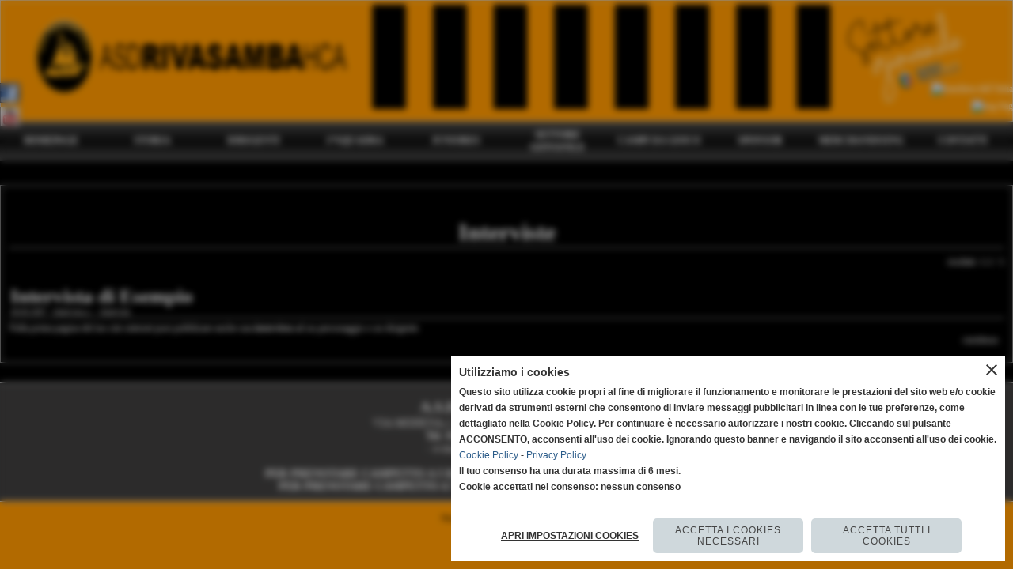

--- FILE ---
content_type: text/html; charset=UTF-8
request_url: https://www.rivasamba.it/Interviste.htm
body_size: 8807
content:
<!-- T. scheda: 0.001 -->
<!DOCTYPE html>
<html lang="it">
<head>
<!-- T. categoriepre: 0.094 -->
<title>Interviste</title>
<meta charset="utf-8">
<meta name="description" content="">
<meta name="keywords" content="Interviste,Leva 2000">
<link rel="canonical" href="https://www.rivasamba.it/Interviste.htm"><meta http-equiv="Content-Security-Policy" content="upgrade-insecure-requests">
<meta name="Rivasamba squadra di calcio di Sestri Levante provicia di Genova Liguria,Settore Giovanile Rivasamba" content="www.rivasamba.it">
<meta property="og:publisher" content="www.sitoper.it">
<meta name="generator" content="www.sitoper.it">
<meta name="robots" content="max-snippet:-1,max-image-preview:standard,max-video-preview:30"><link rel="icon" href="https://www.rivasamba.it/foto/grandi/logo-rivasamba.png" type="image/png">
<link rel="shortcut icon" href="https://www.rivasamba.it/foto/grandi/logo-rivasamba.png" type="image/png">
			
<link rel="stylesheet preload" as="style" type="text/css" href="https://www.rivasamba.it/fonts/material-icons/material-icons.css">
<link rel="stylesheet preload" as="style" type="text/css" href="https://www.server149.h725.net/fonts/open-sans/open-sans.css">
<link rel="stylesheet preload" as="style" type="text/css" href="https://www.server149.h725.net/fonts/pontano-sans/pontano-sans.css">
<link rel="stylesheet preload" as="style" type="text/css" href="https://www.server149.h725.net/fonts/roboto/roboto.css">
	
<link href="https://www.rivasamba.it/css_personali/cachestile_larga1_1542.css" rel="stylesheet" type="text/css" media="all">
<meta name="viewport" content="width=device-width, initial-scale=1.0">
<meta name="format-detection" content="telephone=no">

		
<style>

			
	/* sfondo singolo */
	@media all and (min-width: 800px) {
		body {
		    background-image: url("https://www.rivasamba.it/foto/grandi/4-1408393591.png") !important;
		    background-attachment: scroll !important;
		    background-position: center center !important;
		    background-repeat: no-repeat !important;
		    background-size: auto !important;
		    background-color: #ff9900 !important;
		}
	}
</style>
<script src="https://www.rivasamba.it/js/jquery.js"></script>
<script src="https://www.rivasamba.it/js/datatimepicker/jquery.ui.timepicker.js?v=0.3.2" defer></script>
<link href="https://www.rivasamba.it/js/datatimepicker/jquery.ui.timepicker.css?v=0.3.2" rel="stylesheet" type="text/css"/>
<script src="https://www.rivasamba.it/js/jquery.ui.core.js"></script>
<script src="https://www.rivasamba.it/js/datatimepicker/jquery.ui.datepicker.js" defer></script>
<script src="https://www.rivasamba.it/js/datatimepicker/jquery.ui.timepicker-it.js" defer></script>
<script src="https://www.rivasamba.it/js/datatimepicker/jquery.ui.datepicker-it.js" defer></script>
<link rel="stylesheet" href="https://www.rivasamba.it/js/jquery-ui.css">

<script src="https://www.rivasamba.it/js/libvarie.js?lu=14012026085243"></script>
<script src="https://www.rivasamba.it/js/cookie/cookie.php?lu=14012026085243" defer></script>
<script src="https://www.rivasamba.it/js/defer.php?lu=14012026085243" defer></script>
<script src="https://www.rivasamba.it/js/menu.php?lu=14012026085243" defer></script>
<script src="https://www.rivasamba.it/js/carrello.php?lu=14012026085243" defer></script>

<link rel="stylesheet preload" as="style" type="text/css" href="https://www.rivasamba.it/js/slideshow/slideshow_css.php?lu=14012026085243">
<script src="https://www.rivasamba.it/js/slideshow/slideshow_js.php?lu=14012026085243" defer></script>

<link rel="stylesheet preload" as="style" type="text/css" href="https://www.rivasamba.it/js/slideshow2.0/slideshow_css.php?lu=14012026085243">
<script src="https://www.rivasamba.it/js/slideshow2.0/slideshow_js.php?lu=14012026085243" defer></script>

<link rel="stylesheet preload" as="style" type="text/css" href="https://www.rivasamba.it/js/calendario/calendario.css?lu=14012026085243">
<script src="https://www.rivasamba.it/js/calendario/calendario.js?lu=14012026085243" defer></script>

<link rel="stylesheet preload" as="style" type="text/css" href="https://www.rivasamba.it/js/boxscorrimento/boxscorrimento_css.php">
<script src="https://www.rivasamba.it/js/boxscorrimento/boxscorrimento_js.php?lu=14012026085243" defer></script>

<link rel="stylesheet preload" as="style" type="text/css" href="https://www.rivasamba.it/lightbox/lightbox_css.php?lu=14012026085243">
<script src="https://www.rivasamba.it/lightbox/lightbox.js?lu=14012026085243" defer></script>

<script src="https://www.rivasamba.it/js/inviaamico/inviaamico.js?lu=14012026085243" defer></script>

<!--Per rendere il sistema dei video di sfondo funzionante anche su explorer NON ELIMINARE LACIARE COSI-->
<!--[if lt IE 9]>
<script>
document.createElement('video');
</script>
<![endif]-->


<!-- NON SONO UN MODELLO -->	<script>
		var $jQCheckCampoAggiuntivo = jQuery.noConflict();
		
		$jQCheckCampoAggiuntivo(document).ready(function (index){
			
			$jQCheckCampoAggiuntivo("form[id^='moduloOrdine']").submit(function(index) {
				
				var selettore=$jQCheckCampoAggiuntivo(this).attr('id');
				var array=selettore.split('moduloOrdine');
				var trovate2=true;
				var patternemail = new RegExp(/^(("[\w-+\s]+")|([\w-+]+(?:\.[\w-+]+)*)|("[\w-+\s]+")([\w-+]+(?:\.[\w-+]+)*))(@((?:[\w-+]+\.)*\w[\w-+]{0,66})\.([a-z]{2,6}(?:\.[a-z]{2})?)$)|(@\[?((25[0-5]\.|2[0-4][\d]\.|1[\d]{2}\.|[\d]{1,2}\.))((25[0-5]|2[0-4][\d]|1[\d]{2}|[\d]{1,2})\.){2}(25[0-5]|2[0-4][\d]|1[\d]{2}|[\d]{1,2})\]?$)/i);
				var patterndate = new RegExp(/(?:0[1-9]|[12][0-9]|3[01])\/(?:0[1-9]|1[0-2])\/(?:19|20\d{2})/);
				
				$jQCheckCampoAggiuntivo("#moduloOrdine"+array[1]+" div[id^='ordinedatoaggiuntivovis_']").each(function (index, value) { 
					
					if(
						(!$jQCheckCampoAggiuntivo(this).find('input').val() || $jQCheckCampoAggiuntivo(this).find('input').val()=='undefined') && 
						(!$jQCheckCampoAggiuntivo(this).find('select').val() || $jQCheckCampoAggiuntivo(this).find('select').val()=='undefined') && 
						(!$jQCheckCampoAggiuntivo(this).find('textarea').val() || $jQCheckCampoAggiuntivo(this).find('textarea').val()=='undefined')
					)
					{
						trovate2=false;
					}
					else
					{
						//controllo i dati inseriti se email o data
						if($jQCheckCampoAggiuntivo(this).find('input').attr("id"))
						{
							var tipocampo = $jQCheckCampoAggiuntivo(this).find('input').attr("id").split('_');
							if(tipocampo[0]=='campoemail') 
							{
								if(!patternemail.test( $jQCheckCampoAggiuntivo(this).find('input').val() ))
								{
									trovate2=false;
								}								
							}
							else if(tipocampo[0]=='campodata')
							{
								if(!patterndate.test( $jQCheckCampoAggiuntivo(this).find('input').val() ))
								{
									trovate2=false;
								}
							}
						}						
					}													
				});
				
				if(!trovate2)
					{
					$jQCheckCampoAggiuntivo("#moduloOrdine"+array[1]+" #avvisocampiaggiuntivicomprasubito"+array[1]).show();
					return false;
					}
				else
					{
					$jQCheckCampoAggiuntivo("#moduloOrdine"+array[1]+" #avvisocampiaggiuntivicomprasubito"+array[1]).hide();
					}
			});
		});
	</script>
	
			
<script type="text/plain" data-cookiecategory="performance,targeting" src="https://translate.google.com/translate_a/element.js?cb=googleTranslateElementInit"></script>
<script type="text/plain" data-cookiecategory="performance,targeting">	    
	var $jQTranslate = jQuery.noConflict();	
	
	$jQTranslate(document).ready(function () {
		
            $jQTranslate(".bandierine-selectedLang").bind("click", function () {
                
                var value = $jQTranslate(this).attr("data-lang");
                updateLanguage(value);
            });
                        
            $jQTranslate(window).bind('load', function(){
		        var translateIframeCheck = setInterval(function(){

		        	var iframe = document.getElementsByClassName('goog-te-banner-frame')[0];
			 		if(!iframe) 
			 			{
			 			return;
			 			}			 		
		           
			        $jQTranslate(iframe).contents().bind('click', function(event){
			            
			            var eventClass = $jQTranslate(event.target).closest("a").attr("class");   
			               
					  	if (eventClass == 'goog-close-link') 
					  		{
					      	if($jQTranslate(".box-barra-alta").length)
								{
					       		$jQTranslate(".box-barra-alta").css({"top":"0px"});	
					       		}
					       		
					      	if($jQTranslate("#box-barra-alta-mobile").length)
								{
					       		$jQTranslate("#box-barra-alta-mobile").css({"top":"0px"});	
					       		}
							}
			        });
				   			
					clearInterval(translateIframeCheck);
			
			    }, 1000);
    		});
	});
		
	function updateLanguage(value)
		{	
        if(value=="" || value=='sito')
        	{
        	var iframe = document.getElementsByClassName('goog-te-banner-frame')[0];
	 		if(!iframe) 
	 			{
	 			return;
	 			}
	
		  	var innerDoc = iframe.contentDocument || iframe.contentWindow.document;
		  	var restore_el = innerDoc.getElementsByTagName("button");
		
		  	for(var i = 0; i < restore_el.length; i++)
		  		{
		    	if(restore_el[i].id.indexOf("restore") >= 0) 
		    		{
			      	restore_el[i].click();
			      	var close_el = innerDoc.getElementsByClassName("goog-close-link");
			      	close_el[0].click();
			    	}
			  	}   
	  		}
		else
			{	
			$jQTranslate("#google_translate_element .goog-te-combo").val(value);
		            
	    	var a = document.querySelector("#google_translate_element select");
	    	a.dispatchEvent(new Event('change'));
	    	
	    	if($jQTranslate(".box-barra-alta").length)
				{
	       		$jQTranslate(".box-barra-alta").css({"top":"40px"});	
	       		}
	       		
	      	if($jQTranslate("#box-barra-alta-mobile").length)
				{
	       		$jQTranslate("#box-barra-alta-mobile").css({"top":"40px"});	
	       		}
	       }
		}
	
	function googleTranslateElementInit() 
		{
        new google.translate.TranslateElement({ 
        		pageLanguage: 'it',
        		includedLanguages: 'it,en',
        		layout: google.translate.TranslateElement.InlineLayout.HORIZONTAL 
        	}, 'google_translate_element');
   		}

    function triggerHtmlEvent(element, eventName) 
    	{
        var event;
        if (document.createEvent) 
        	{
            event = document.createEvent('HTMLEvents');
            event.initEvent(eventName, true, true);
            element.dispatchEvent(event);
       		} 
       	else
       		{
            event = document.createEventObject();
            event.eventType = eventName;
            element.fireEvent('on' + event.eventType, event);
        	}
    	}
</script>
<script>	    
	var $jQTranslateMobile = jQuery.noConflict();	
	
	$jQTranslateMobile(document).ready(function () {
			//console.log("jQTranslate")
			//mobile
            $jQTranslateMobile("#cambialinguamobile").bind("change", function () {
            	console.log($jQTranslateMobile("option:selected", this).attr("data-lang"))
            	
                if($jQTranslateMobile("option:selected", this).attr("data-lang"))
                	{
                	var value = $jQTranslateMobile("option:selected", this).attr("data-lang"); 
                
                	updateLanguage(value);
                	}
                else
                	{
                	var url = $jQTranslateMobile("option:selected", this).attr("data-url"); 
                	
                	location =url;
                	} 
            });
     });
</script>	
	
<style>

</style>
<!-- foglio stampa -->
<link rel="stylesheet" href="https://www.rivasamba.it/css/stampa.css" media="print"> 

<!-- T. intestazionecss: 0.007 -->
	<script>
// Don\'t automatically load content on scroll, require user to click the link instead

var $jQLista = jQuery.noConflict();
$jQLista(function () {
		
	$jQLista("#paginazione-paginaattuale" ).val(1);//annullo la varibile, altrimenti nel torna indietro resta settata e non funziona più la paginazione
	$jQLista("form[id='paginazione'] #pagina").val(''); //annullo la varibile, altrimenti nel torna indietro resta settata e non funziona più la paginazione	
	
	
	if(1==1)
		{
		$jQLista( "#paginazione-altririsultati" ).hide();	
		}
		
	$jQLista("#paginazione-altririsultati").click(function() {
		
		paginazioneLazy();
		});	
});

function paginazioneLazy()
	{	
	$jQLista.post("https://www.rivasamba.it/categorie.php", {"azione":"unset_variabili_paginazione"}, function(response){
		
			
		$jQLista( "#paginazione-loading" ).html('<img src="/img/loading.gif" alt="loading...">');
		$jQLista( "#paginazione-altririsultati" ).hide();	
				
		var pagina=parseInt($jQLista( "#paginazione-paginaattuale" ).val())+1;
		
		$jQLista("form[id='paginazione'] #pagina").val(pagina)
		
		var form = $jQLista("form[id='paginazione']");
		var method = form.attr("method");
		var url = "categorie_query_iniziali.php";
		var data = form.serialize()+'&paginapartenza=/Interviste.htm&tp=jq'; /* tp sta per tipo paginazione = jq (jquery) | null */
		
		$jQLista.ajax({
			type: method,			
			url: url, 
			data: data,		
		//datatype: "json",	
			success: function(response) {	
				
			//var data = $jQLista.parseJSON(response);
				//alert(data.oggetti)
				$jQLista( "#paginazione-paginaattuale" ).val(pagina);
							
										$jQLista( ".pag00 .pag02:last" ).after(response);
														
				InizializzazioneInviaAmico();
												
				var indice=0;
				var duration=0;
				
				while(indice<15)
					{
					//$jQLista("#lazyLoadingElenco"+indice).delay(1000).fadeIn(1000);
					
					$jQLista(".lazyLoadingElenco"+indice).delay(duration).hide().fadeIn(500);
					duration+=200;
					indice++;
					}
				
				indice=0;
				while(indice<15)
					{
					$jQLista(".lazyLoadingElenco"+indice).removeClass("lazyLoadingElenco"+indice)
					indice++;
					}
				
				var minR=(pagina-1)*15;
				var finoa=(minR+15);
				
				if(finoa>1)
					{
					finoa=1;	
					}
				
				$jQLista(".paginazione-num-risultati").html("risultati: 1-"+finoa+" / 1");
				$jQLista( "#paginazione-loading" ).html('');
				//$jQLista( "#paginazione-altririsultati" ).show();	
				
				
				if(pagina<1)
					{
					$jQLista( "#paginazione-altririsultati" ).delay(200*15).show();					
					}
					
								
				PopUpAvvisaDisponibile();
				
				InitPreferitiDesideri();
				}
			});			
		}); 
	}
</script>
	</head>

<body id="interviste-elenco-oggetti">
	<a href="#contenuto-main" class="skip-link">Salta al contenuto principale</a>
<!-- inizio oggetti liberi body --><!-- fine oggetti liberi body -->
<div id="sfondo-sito">
<div id="data-ora">14 Gennaio 2026</div>


	<div id="accessoriofisso01"></div><div id="accessoriofisso02"></div><div id="accessorio-iniziosito"></div>
<aside>
    <div id="social-contenitore"> 
        <ul>
            <li class="social-pulsante"><a href="https://www.facebook.com/profile.php?id=100006301849310#" title="Facebook" target="_blank" rel="nofollow"><img src="/foto/grandi/icona_standard_per_il_collegamento_al_socialnetwork_facebook.png" alt="icona Facebook"></a></li>
            <li class="social-pulsante"><a href="https://www.youtube.com/channel/UCJDw_02k7qlBaH1wxb8_38w" title="YouTube" target="_blank" rel="nofollow"><img src="/foto/grandi/icona_standard_per_il_collegamento_al_socialnetwork_youtube.png" alt="icona YouTube"></a></li>
        </ul> 
    </div>
</aside>
<aside id="bandierine-contenitore">        
    <ul><li class="bandierine-pulsante"><span class="bandierine-selectedLang" data-lang="" title="visita il sito internet"><img src="/img/testa_italiano.png" alt="bandiera dell&acute;Italia" width="31" height="31"></span></li><li class="bandierine-pulsante"><span class="bandierine-selectedLang" data-lang="en" title="Google Translate: visit website"><img src="/img/testa_inglese.png" alt="ing flag" width="31" height="31"></span></li>
    </ul>
    <div id="google_translate_element" style="display: none;"></div>
</aside>
	<header id="testa" role="banner">
	    <div id="testa-interna"><!-- inizio oggetti liberi testa -->
<!-- fine oggetti liberi testa --><!-- no cache -->
<div class="box-generico ridotto "  id="box106">    
    <div class="boxContenuto">
		<div class="tab01">
		
			<!-- tab01 corpo -->
			<div class="tab01-corpo"><div class="contenitore-tab02">
			<div class="tab02 tab-nudo"><div class="tab02-area-foto"><div class="immagine align-center"><img src="/foto/grandi/sfondo-home-testa-1-2.jpg" sizes="(min-width: 1920px) 1920px, 100vw" srcset="/foto/grandi/sfondo-home-testa-1-2.jpg 1920w" alt="" width="1920" height="200">
				<input name="w_immagine_box" id="w_immagine_box_spec_106_1" type="hidden" value="1920">
				<input name="h_immagine_box" id="h_immagine_box_spec_106_1" type="hidden" value="200">
				</div></div>
				</div></div>	
			</div>
		</div>  
    	</div>
</div><!-- T. box 106: 0.002 --><!-- no cache --><!-- menu: 1 | eredita: no | chi eredita:  | tipo: orizzontale -->
	<div id="ancora-menu-orizzontale1-64"></div>
	<nav class="menu-orizzontale" id="menu-orizzontale1-64" style="z-index: 99" data-tipoMenu="orizzontale">
		<div class="menu-orizzontale-riga">
			<ul><li class="menu-orizzontale-tasto">
	<a href="https://www.rivasamba.it/" title="HOMEPAGE" data-urlPulsante="" data-moduloPulsante="homepage">HOMEPAGE</a>
</li><li class="menu-orizzontale-tasto">
	<a href="https://www.rivasamba.it/La-nostra-Storia.htm" title="La nostra Storia Rivasamba ,Riva Trigoso CALCIO, CALCIO Sestri Levante ,Liguria Storia del Calcio" data-urlPulsante="La-nostra-Storia.htm" data-moduloPulsante="pagine_aggiuntive">STORIA</a>
</li><li class="menu-orizzontale-tasto">
	<a href="Dirigenti.htm" title="Dirigenti" data-urlPulsante="categorie.php?modulo_attuale=dirigenti" data-moduloPulsante="dirigenti">DIRIGENTI</a>
</li><li class="menu-orizzontale-tasto">
	<a href="https://www.rivasamba.it/Eccellenza-Liguria.htm" title="Eccellenza Liguria" data-urlPulsante="Eccellenza-Liguria.htm" data-moduloPulsante="squadre">1*SQUADRA</a>
</li><li class="menu-orizzontale-tasto">
	<a href="https://www.rivasamba.it/JUNIORES-RIVASAMBA-HCA.htm" title="RIVASAMBA HCA - JUNIORES - Liguria - Sestri Levante - Calcio" data-urlPulsante="JUNIORES-RIVASAMBA-HCA.htm" data-moduloPulsante="squadre">JUNIORES </a>
</li><li class="menu-orizzontale-tasto">
	<a href="https://www.rivasamba.it/SETTORE-GIOVANILE.htm" title="SETTORE GIOVANILE" data-urlPulsante="SETTORE-GIOVANILE.htm" data-moduloPulsante="squadre">SETTORE GIOVANILE</a>
</li><li class="menu-orizzontale-tasto">
	<a href="campi-di-gioco-1.htm" title="Campi di gioco" data-urlPulsante="categorie.php?modulo_attuale=campi_di_gioco" data-moduloPulsante="campi_di_gioco">CAMPI DA GIOCO</a>
</li><li class="menu-orizzontale-tasto">
	<a href="https://www.rivasamba.it/Sponsor-2.htm" title="Sponsor" data-urlPulsante="Sponsor-2.htm" data-moduloPulsante="pagine_aggiuntive">SPONSOR</a>
</li><li class="menu-orizzontale-tasto">
	<a href="https://www.rivasamba.it/magazzino.htm" title="Magazzino" data-urlPulsante="magazzino.htm" data-moduloPulsante="">MERCHANDISING</a>
</li><li class="menu-orizzontale-tasto">
	<a href="https://www.rivasamba.it/contatti.htm" title="contatti RIVASAMBA SEGRETERIA RIVASAMBA SESTRI LEVANTELIGURIA GENOVA" data-urlPulsante="contatti.htm" data-moduloPulsante="">CONTATTI</a>
</li>
				</ul>
			</div>
		</nav><!-- T. menu 64 parziale1: 0.000 | parziale2: 0.002 --><!-- T. menu 64: 0.002 -->		
	    <!-- CHIUSURA DI testa-interna -->
		</div>
	<!-- CHIUSURA DI testa -->
	</header>
	
	<div id="accessorio-iniziocontenuti"></div>
<div id="corpo-contenitore">
<div id="corpo-contenuto-paginainterna">

		<div id="contenuti" class="categorie-interviste">
	
<!-- INIZIO ZONA DEI CONTENUTI - CIO CHE CAMBIA, CAMBIA QUI -->
	
<!-- T. prima degli elementi: 0.1413 -->
<!-- TSIP: 0.0004 -->
<!-- TSE: 0.0029 -->
<!-- TTIP: 0.0004 -->
<!-- TTE: 0.0029 -->
<!-- T. categorie specifiche template: 0.004 -->
<!-- T. categorie specifiche: 0.006 -->

	<main class="pag00" id="contenuto-main" role="main">		
		<div class="pag00-corpo">
<form name="paginazione" id="paginazione" class="aaa" action="categorie.php" method="get">
	<input name="pagina" id="pagina" type="hidden" value="1">
	<input name="categoria" type="hidden" value="19">
	<input name="tipo" id="tipo" type="hidden" value="">
	<input name="parola_cerca" id="parola_cerca" type="hidden" value="">
	<input name="modulo_attuale" id="modulo_attuale" type="hidden" value="interviste">
	<input name="ordinaPer" id="ordinaPer" type="hidden" value="">
	<input name="filtri" id="filtri" type="hidden" value="">
	<input name="azione" id="azione" type="hidden" value="">
	
	<!-- Questo form è inviato via JavaScript; il pulsante non è necessario -->
	<!-- Pulsante invisibile ma accessibile agli screen reader -->
  	<button type="submit" class="sr-only" disabled aria-hidden="true">Invia</button>
</form>
	<section class="pag01">
		<header class="pag01-testa">
			<div class="titolo"><h1>Interviste</h1></div>
		</header>			
		<div class="pag01-corpo"></div>
	</section><div class="box-paginazione">			
				<div class="float-right paginazione-num-risultati">risultati: 1-1 / 1</div>
				<div class="clear-both"></div></div>
				<div class="categorie-oggetti-elenco">
			<div class="pag02">
			<header class="pag02-testa">
						<div class="titolo">Intervista di Esempio
						</div>
						<div class="sottotitolo"><span class="sottotitolo-data">28-05-2007</span><span class="sottotitolo-intervistato"> - Intervista a -</span><span class="sottotitolo-categorie"> - <span class="categorianome"><a href="Interviste.htm" title="Interviste">Interviste</a></span></span></div>
			</header>	
				<div class="pag02-corpo">  
						
						<div class="float-left struttura-immagine-sx"></div>
						
						<div class="descrizione">Nella prima pagina del tuo sito internet puoi pubblicare anche una <strong>intervista</strong> ad un personaggio o un dirigente.</div>
						<div class="clear-left"></div>
				</div>						
				<footer class="pag02-piede"> 
						
							<div class="continua">													
								<span class="nascosto">[</span>
									<a href="Intervista-di-Esempio.htm" title="vai a Intervista di Esempio">continua</a><span class="nascosto">]</span>					
							</div>
				</footer>	
			</div>
				</div>

	<div class="box-paginazione align-center">
		<div id="paginazione-altririsultati">altri risultati</div>
		<div id="paginazione-loading"></div>
	</div>
	<!-- PAGINA ATTUALE -->
	<input name="paginazione-paginaattuale" id="paginazione-paginaattuale" type="hidden" value="1">

		</div>	
		</main>	
	
<!-- FINE ZONA DEI CONTENUTI -->
</div>

<div class="cancellatore-corpo"></div></div>
</div>
<hr>
<div id="accessorio-finecontenuti"></div>

<!-- T. categorie: 0.035 -->
<footer id="piede-contenitore" role="contentinfo">
	<!-- inizio oggetti liberi piede -->
<!-- fine oggetti liberi piede -->	
	<div id="piede-contenuto">		
		<!-- no cache -->
<div class="box-dati-azienda largo "  id="box23">    
    <div class="boxContenuto">
		<div class="tab01 tab-nudo">
				<div class="tab02 tab-nudo">
					<div class="tab02-corpo">
						
			<div class="descrizione">
				<div style="text-align: center;"><div style="color: #00000;"><div style=""><div style="font-size: 14px;"><font face="Arial"><strong><span style="font-size: 18px;"><span style="font-size: 28px;"><span style="font-size: 16px;"><span style="font-size: 12px;"><span style="font-size: 18px;">A.S.D. RIVASAMBA H.C.A</span></span></span></span></span></strong><BR>VIA MODENA,1 - 16039 SESTRI LEVANTE (GENOVA)<BR><strong>Tel. 0185.459203</strong> <strong>Fax 0185.459203</strong> <BR> - e-mail inforivasamba@gmail.com</font><b style=""><BR></strong></div><div style="font-size: 14px;"><b style=""><b style=""><b style=""><b style=""><b style=""><BR></strong></strong></strong></strong></strong></div><div style="font-size: 14px;"><b style=""><b style=""><b style=""><b style=""><b style=""><b style=""><b style=""><b style=""><b style=""><b style=""><b style=""><b style="">PER PRENOTARE CAMPETTO A 5 B. BOTTAI (RIVA TRIGOSO) CELL. <strong>329 975 8442 (La Rocca)</strong></strong></strong></strong></strong></strong></strong></strong></strong></strong></strong></strong></strong></div><div style="font-size: 14px;"><b style=""><b style=""><b style=""><b style=""><b style=""><b style=""><b style=""><b style=""><b style=""><b style=""><b style=""><b style=""><b style="">PER PRENOTARE CAMPETTO A 7 CAMPO ANDERSEN (SESTRI L.) <strong>335 530 7780 (Marco)</strong></strong></strong></strong></strong></strong></strong></strong></strong></strong></strong></strong></strong></strong></div></div></div></div>
			</div>
					</div>
				</div>
		</div>  
    	</div>
</div><!-- T. box 23: 0.001 -->		
	</div>
</footer>
		<!-- T. piede: 0.003 -->

<div id="firma" role="region" aria-label="Crediti del sito">
	<a href="https://www.sitoper.it" title="Creazione siti web">Realizzazione siti web www.sitoper.it</a>
</div><div id="windows_confirm_delete">
    <div id="windows_confirm_delete_label"></div>    
    <div id="windows_confirm_delete_button"></div>
</div>
<button type="button" id="tornasu" class="tornasu" aria-label="Torna all'inizio">
  <img src="/img/torna-su.png" alt="" aria-hidden="true" role="presentation">
</button>
	<aside id="risoluzioneschermo" style="display: none;">
	<span id="risoluzionedimensione"> × </span><span id="detectmobile">no</span><span id="stilemobileattivo">mobilesi</span> - DetectMobile: no (stile mobile: mobilesi && session windowwidth: )</aside>
<aside id="linguabrowsersitoweb" style="display: none;">
	<div id="linguabrowser"></div>
	<div id="linguasitoweb"></div>
</aside>
	<!--
-->
<div id="area-cookie2021-promemoria" title="Apri impostazioni cookies" role="button" tabindex="0" aria-haspopup="dialog" aria-controls="area-cookie2021" aria-label="Apri impostazioni cookies"><span class="material-icons notranslate" aria-hidden="true">cookie</span></div>
<div id="area-cookie2021-sfondo" style="display: none;" aria-hidden="true"></div>
<div id="area-cookie2021" style="display: none;" role="dialog" aria-modal="true" aria-labelledby="cookie2021-title" aria-describedby="cookie2021-desc">
	<span id="area-cookie2021-chiudi" class="material-icons notranslate" title="Chiudi il banner e accetta i cookies necessari" role="button" tabindex="0" aria-label="Chiudi il banner e accetta i cookies necessari">close</span>
	<div class="area-cookie2021-contenuto">	
		<div class="area-cookie2021-contenuto-titolo" id="cookie2021-title">Utilizziamo i cookies</div>		
		<div class="area-cookie2021-contenuto-info" id="cookie2021-desc">
			<div>Questo sito utilizza cookie propri al fine di migliorare il funzionamento e monitorare le prestazioni del sito web e/o cookie derivati da strumenti esterni che consentono di inviare messaggi pubblicitari in linea con le tue preferenze, come dettagliato nella Cookie Policy. Per continuare è necessario autorizzare i nostri cookie. Cliccando sul pulsante ACCONSENTO, acconsenti all&apos;uso dei cookie. Ignorando questo banner e navigando il sito acconsenti all&apos;uso dei cookie.</div>
			<div><a href="Informativa-sui-cookies.htm" title="Cookie Policy" rel="nofollow">Cookie Policy</a> - <a href="Informativa-privacy.htm" title="Privacy Policy" rel="nofollow">Privacy Policy</a></div>
			<div id="statoconsensocookiebanner">Il tuo consenso ha una durata massima di 6 mesi.<BR>Cookie accettati nel consenso: nessun consenso<BR></div>
		</div>		
		<div class="area-cookie2021-contenuto-dettagli">
			<div class="area-cookie2021-contenuto-dettagli-cookie">			
				<div class="area-cookie2021-contenuto-dettagli-cookie-blocco">
					<div class="area-cookie2021-contenuto-dettagli-cookie-blocco-info">
						<div class="area-cookie2021-contenuto-dettagli-cookie-blocco-nome" id="nome_necessary">
							tecnici necessari
						</div>
						<div class="area-cookie2021-contenuto-dettagli-cookie-blocco-descrizione" id="desc_necessary">
							I cookie tecnici e necessari aiutano a rendere fruibile un sito web abilitando funzioni di base come la navigazione della pagina e l'accesso alle aree protette del sito web. Il sito web non può funzionare correttamente senza questi cookie.
						</div>
					</div>
					<div class="area-cookie2021-contenuto-dettagli-cookie-blocco-consenso" aria-disabled="true" role="presentation" aria-hidden="true">
						<input type="checkbox" id="label_consensocookienecessary" aria-describedby="nome_necessary desc_necessary" aria-label="tecnici necessari (non modificabile)" disabled checked>
						<label for="label_consensocookienecessary" class="interruttore sbiadito" title="tecnici necessari">
							<span class="nascosto">tecnici necessari (non modificabile)</span>
							<span class="interruttoreslider round disabilitato" aria-hidden="true"></span>
						</label>						
					</div>
				</div>
				
				<div class="area-cookie2021-contenuto-dettagli-cookie-blocco">
					<div class="area-cookie2021-contenuto-dettagli-cookie-blocco-info">
						<div class="area-cookie2021-contenuto-dettagli-cookie-blocco-nome" id="nome_performance">
							performance e preferenza
						</div>
						<div class="area-cookie2021-contenuto-dettagli-cookie-blocco-descrizione" id="desc_performance">
							I cookie di performance e preferenza consentono a un sito web di ricordare le informazioni che modificano il modo in cui il sito web si comporta o si presenta, come la lingua preferita o la regione in cui ti trovi.
						</div>
					</div>
					<div class="area-cookie2021-contenuto-dettagli-cookie-blocco-consenso">
						<input type="checkbox" id="label_consensocookieperformance" name="consensocookieperformance" aria-describedby="nome_performance desc_performance" aria-label="Attiva o disattiva cookie: performance e preferenza" data-category="performance" value="si">
						<label for="label_consensocookieperformance" class="interruttore" title="performance e preferenza">
							<span class="nascosto">performance e preferenza</span>
							<span class="interruttoreslider round" id="interruttore_consensocookieperformance" aria-hidden="true"></span>  							
						</label>
					</div>
				</div>	
				<div class="area-cookie2021-contenuto-dettagli-cookie-blocco">
					<div class="area-cookie2021-contenuto-dettagli-cookie-blocco-info">
						<div class="area-cookie2021-contenuto-dettagli-cookie-blocco-nome" id="nome_targeting">
							marketing e pubblicità
						</div>
						<div class="area-cookie2021-contenuto-dettagli-cookie-blocco-descrizione" id="desc_targeting">
							I cookie di marketing e pubblicità vengono utilizzati per tenere traccia dei visitatori sui siti web. L'intenzione è quella di visualizzare annunci pertinenti e coinvolgenti per il singolo utente e quindi più preziosi per editori e inserzionisti terzi.
						</div>
					</div>
					<div class="area-cookie2021-contenuto-dettagli-cookie-blocco-consenso">
						<input type="checkbox" id="label_consensocookietargeting" name="consensocookietargeting" aria-describedby="nome_targeting desc_targeting" aria-label="Attiva o disattiva cookie: marketing e pubblicità" data-category="targeting" value="si">
						<label for="label_consensocookietargeting" class="interruttore" title="marketing e pubblicità">
							<span class="nascosto">marketing e pubblicità</span>
							<span class="interruttoreslider round" id="interruttore_consensocookietargeting" aria-hidden="true"></span>  							
						</label>
					</div>
				</div>		
			</div>		
		</div>		
		<div class="area-cookie2021-contenuto-pulsanti">
			<div id="area-cookie2021-impostazioni" class="bottone-cookie2021" title="Apri impostazioni cookies" role="button" tabindex="0" aria-label="Apri impostazioni cookies">Apri impostazioni cookies</div>
			<div id="area-cookie2021-selezionati" class="bottone bottone-p bottone-cookie2021" title="Accetta i cookies selezionati" role="button" tabindex="0" aria-label="Accetta i cookies selezionati">Accetta i cookies selezionati</div>
			<div id="area-cookie2021-necessari" class="bottone bottone-p bottone-cookie2021" title="Accetta i cookies necessari" role="button" tabindex="0" aria-label="Accetta i cookies necessari">Accetta i cookies necessari</div>
			<div id="area-cookie2021-tutti" class="bottone bottone-p bottone-cookie2021" title="Accetta tutti i cookies" role="button" tabindex="0" aria-label="Accetta tutti i cookies">Accetta tutti i cookies</div>
		</div>
	</div>	
</div>
</div>

<div id="accessorio-finepiede"></div>


<!-- T. dopo degli elementi: 0.0111 -->
<!-- 51t0p3r-51am0-1-p1u-b3ll1 | /Interviste.htm | /scheda.php?par=Interviste | categorie.php?categoria=19 | 185.52.3.118 | OK140 | 0.155 | PHP 7.2.24 -->
	<input type="hidden" id="requestUriDoveSono" name="requestUriDoveSono" value="Interviste.htm">
	<input type="hidden" id="phpSelfDoveSono" name="phpSelfDoveSono" value="scheda.php">
	<input type="hidden" id="phpSelfDoveSono2" name="phpSelfDoveSono2" value="categorie.php">
	<input type="hidden" id="queryStringDoveSono" name="queryStringDoveSono" value="par=Interviste">
	<input type="hidden" id="queryStringDoveSono2" name="queryStringDoveSono2" value="categoria=19">
	<input type="hidden" id="moduloDoveSono" name="moduloDoveSono" value="interviste">
	<input type="hidden" id="array_menu_dedicato_dipendedasezione" name="array_menu_dedicato_dipendedasezione" value="">
</body>
</html>
<!--FINEA-->
<!--FINEB-->